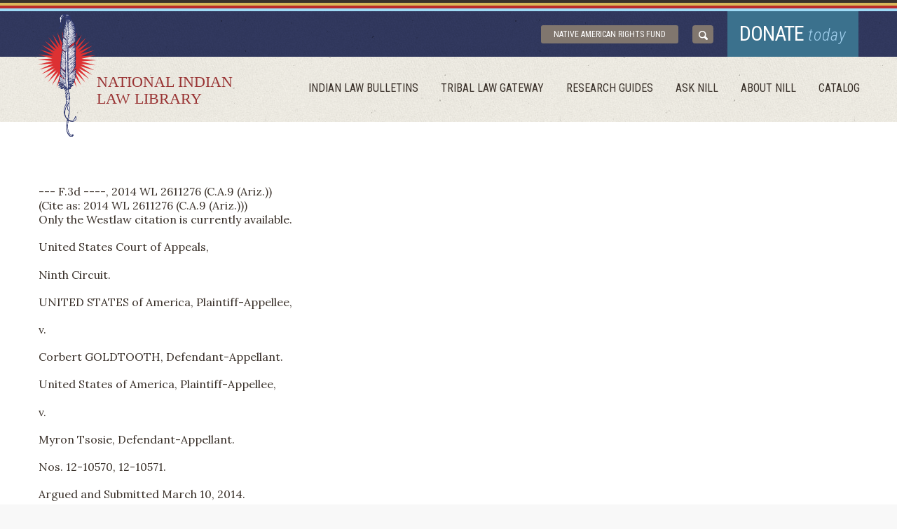

--- FILE ---
content_type: text/html
request_url: http://www.narf.org/nill/bulletins/federal/documents/us_v_goldtooth.html
body_size: 11179
content:
<!DOCTYPE HTML>
<html lang="en"><!-- InstanceBegin template="/Templates/header_footer.dwt" codeOutsideHTMLIsLocked="false" -->
<head>
<!-- begin Charity Engine API -->
<script src="https://webapi.charityengine.net/api.js"></script>
<script type="text/javascript">

    CE_API.SetApiKey('NARF');

</script>
<!-- end Charity Engine API -->
<!-- Google Tag Manager -->
<script>(function(w,d,s,l,i){w[l]=w[l]||[];w[l].push({'gtm.start':
new Date().getTime(),event:'gtm.js'});var f=d.getElementsByTagName(s)[0],
j=d.createElement(s),dl=l!='dataLayer'?'&l='+l:'';j.async=true;j.src=
'https://www.googletagmanager.com/gtm.js?id='+i+dl;f.parentNode.insertBefore(j,f);
})(window,document,'script','dataLayer','GTM-555TTG');</script>
<!-- End Google Tag Manager -->
	
	<meta charset="utf-8">
	<meta name="viewport" content="width=device-width, initial-scale=1.0 " />
	<!-- InstanceBeginEditable name="doctitle" -->
<title>US v. Goldtooth, USCA, 9th Circ.; Indian Law Bulletins, National Indian Law Library, Native American Rights Fund (NARF)</title>
<!-- InstanceEndEditable -->
<link href='https://fonts.googleapis.com/css?family=Lora:400,400italic,700%7CRoboto+Condensed:400italic,400,700,300italic,300' rel='stylesheet' type='text/css'>
	<link href="../../../css/all.css" rel="stylesheet" type="text/css">
	<!--[if lt IE 9]>
		<script type="text/javascript" src="js/ie.js"></script>
		<link rel="stylesheet" media="all" href="../nill/css/ie.css" type="text/css"/>
	<![endif]-->
    
<!-- InstanceBeginEditable name="head" -->

<!-- InstanceEndEditable -->
</head>
<body>
	<!-- Google Tag Manager (noscript) -->
<noscript><iframe src="https://www.googletagmanager.com/ns.html?id=GTM-555TTG"
height="0" width="0" style="display:none;visibility:hidden"></iframe></noscript>
<!-- End Google Tag Manager (noscript) -->
<div id="wrapper">
	<header id="header">
		<div class="header-top">
			<span class="color-line black"></span>
			<span class="color-line orange"></span>
			<span class="color-line red"></span>
			<span class="color-line blue"></span>
			<div class="holder">
				<span class="logo-text hidden-desctop">National Indian Law Library</span>
				<div class="logo">
					<a href="../../../index.html">
						<img src="../../../images/ico-logo.png" height="175" width="83" alt="National Indian Law Library">
						<span class="logo-text hidden-mobile">National Indian Law Library</span>
					</a>
		    </div>
				<div class="header-top-area">
					<a href="https://www.narf.org/" target="_blank" class="btn btn-narf">Native American Rights Fund</a>
					<div class="search-area wrap slide">
						<a href="../../../search.html" class="search-area-opener"><img src="../../../images/icon-search.png" /></a>
						<a href="../../../donate.html" class="btn donate">donate <em>today</em></a>
                        <a href="https://www.narf.org/" target="_blank" class="btn btn-narf">Native American Rights Fund</a>
					</div>
					
				</div>
			</div>
		</div>
		<div class="header-frame wrap slide">
			<a href="#" class="opener"><span>Menu</span></a>
			<div class="holder drop" id="drop-menu">
				<div class="drop-area">
					<nav id="nav">
						<ul>
							<li><a href="../../index.html">Indian Law Bulletins</a></li>
							<li><a href="../../../triballaw/index.html">Tribal Law Gateway</a></li>
							<li><a href="../../../resources/index.html">Research Guides</a></li>
							<li><a href="../../../asknill.html">ask NILL</a></li>
							<li><a href="../../../about/index.html">About Nill</a></li>
							<li><a href="http://nill.softlinkliberty.net/liberty/OpacLogin?corporation=NARF&noLogin=true" target="_blank">Catalog</a></li>
						</ul>
					</nav>
				</div>
			</div>
		</div>
	</header>
	<div id="main">
	  <div id="content">
	  <section class="two-columns">
				<div class="holder main-content"><!-- InstanceBeginEditable name="content" -->
            

<p>
</p>
<p>--- F.3d ----, 2014 WL 2611276 (C.A.9 (Ariz.))<br />
  (Cite as: 2014 WL 2611276 (C.A.9 (Ariz.)))<br />
  Only the Westlaw citation is currently available.</p>
<p class="boldcenter"> United States Court of Appeals,</p>
<p class="boldcenter"> Ninth Circuit.</p>
<p class="boldcenter"> UNITED STATES of America, Plaintiff-Appellee,</p>
<p class="boldcenter"> v.</p>
<p class="boldcenter"> Corbert GOLDTOOTH, Defendant-Appellant.</p>
<p class="boldcenter"> United States of America, Plaintiff-Appellee,</p>
<p class="boldcenter"> v.</p>
<p class="boldcenter"> Myron Tsosie, Defendant-Appellant.</p>
<p class="boldcenter"> Nos. 12-10570, 12-10571.</p>
<p class="boldcenter"> Argued and Submitted March 10, 2014.</p>
<p class="boldcenter"> Filed June 12, 2014.</p>
<p>Tyrone Mitchell, Tyrone Mitchell, P.C., Phoenix, AZ, for Defendant-Appellant
  Corbert Goldtooth.</p>
<p>James S. Park, Park Law Office, PLC, Phoenix, AZ, for Defendant-Appellant Myron
  Tsosie.</p>
<p>Rachel C. Hernandez (argued) and Tracy Van Buskirk, Assistant United States
  Attorneys, Phoenix, AZ, for Plaintiff-Appellee.
</p>
<p>Appeal from the United States District Court for the District of Arizona, James A.
  Teilborg, Senior District Judge, Presiding. D.C. No. 3:11-cr-08190-JAT-1, D.C. No.
  3:11-cr-08190-JAT-3.
</p>
<p>Before JOHN T. NOONAN, SIDNEY R. THOMAS, and MARSHA S. BERZON, Circuit Judges.
</p>
<p> OPINION</p>
<p>NOONAN, Circuit Judge:</p>
<p> *1 Corbert Goldtooth and Myron Tsosie (together, &quot;Appellants&quot;) appeal their
  convictions on two counts of aiding and abetting robbery on the Navajo Nation.
  Because no rational juror could have convicted either man of either count, we
  reverse.</p>
<p> I</p>
<p> A</p>
<p> The facts are not in dispute. In the early morning hours of July 31, 2011,
  Kallen Crawford and Sheldon Davis, both in their late teens, were rolling tobacco
  and smoking cigarettes outside a gas station in Fort Defiance, Arizona, a small
  community within the Navajo Nation. At approximately two a.m., a four-door sedan
  driven by a woman arrived at the gas station. Three men, two of whom the police
  later identified as Appellants, exited the vehicle and walked over to Crawford and
  Davis, who were seated next to each other on the curb. As the strangers
  approached, Crawford and Davis noticed that each man was trying to conceal a
  weapon-one carried a baseball bat, another held a 12-inch knife, and the third had
  a pocket knife. The men surrounded Crawford and Davis: the two men with knives
  stood in front of them while the man with the bat stood behind.</p>
<p> Crawford, trying to defuse the situation, offered to roll the men some Tops
  brand tobacco, which he had purchased at the gas station for about three dollars.
  One of the men then asked Crawford and Davis if they claimed membership in any
  gang. They said no. After identifying themselves as members of a local gang,
  Appellants asked whether the teens had anything on them or in their pockets.
  Again, they said no. They were never asked whether they had money or a wallet.</p>
<p> The man with the pocket knife then quickly patted down Davis's front side,
  while the man with the baseball bat patted down Crawford's. Nothing was found or
  taken. Davis testified later that, in reality, he had been carrying a wallet in a
  pocket of his &quot;skinny jeans.&quot; He also testified that he typically kept personal
  property in his back pockets. Davis, however, had no money in his wallet or
  anywhere else on him. As for Crawford, he testified that he had had a wallet in
  his back pocket and a $175 smartphone in his front pocket. Crawford and Davis
  remained seated during the pat downs; they were never asked to stand.</p>
<p> As Crawford continued to roll the tobacco into cigarettes, the man to his rear
  &quot;nudged&quot; him in the head with the baseball bat to hurry him up. The man with the
  pocket knife took Crawford's hat and, before returning it, smacked Davis on the
  back of the head and urged his compatriots to get going. Crawford eventually
  handed the three cigarettes he had rolled to the man with the bat, who, suddenly
  and without permission, snatched the remaining tobacco from Crawford's lap.
</p>
<p> The three men then walked back to the car they had arrived in and were driven
  away. The encounter lasted five or ten minutes. No verbal threats were ever made;
  Crawford and Davis were not physically harmed.</p>
<p> Some twenty to thirty minutes later, a police officer stopped the vehicle
  carrying the three men. The officer had received a call indicating that the sedan
  had been involved in a gas station robbery. Before the car came to rest, the
  officer noticed something shiny being ejected from the passenger's side of the
  vehicle. A backup officer arrived soon thereafter, and he discovered a long silver
  knife lying in the dirt by the car's rear. Appellants were arrested on the scene
  and transported by a third officer to a nearby jail. During booking, the police
  found a black pocket knife on Tsosie's person. The third man in the vehicle,
  Goldtooth's teenage son, was taken to the hospital to treat a badly bleeding hand.
  Before he left, the police removed a sheath from the young man's belt matching the
  long knife found in the dirt. The female driver consented to a vehicle search,
  which turned up a weighted, black baseball bat. No tobacco was ever found.</p>
<p> *2 On August 13, 2011, Special Agent Matthew Shelley, a federal investigator,
  interviewed Goldtooth about the events of July 31. During the interview, Goldtooth
  admitted to asking Crawford and Davis for cigarettes, and that he may have done so
  &quot;in a threatening way.&quot; Goldtooth also admitted to &quot;flying&quot; his gang colors that
  night and to throwing the knife out of the vehicle. He never mentioned money or a
  wallet.</p>
<p> On September 27, 2011, Appellants were each charged with two counts of aiding
  and abetting robbery on an Indian reservation, in violation of 18 U.S.C. ss 2111,
  1153, and 2. Count 1 alleged that Appellants had robbed or attempted to rob
  Crawford of &quot;a package of Tops brand tobacco.&quot; Count 2 alleged that Appellants had
  robbed or attempted to rob Davis of his &quot;money and wallet.&quot; Appellants pleaded not
  guilty to both counts.</p>
<p> B</p>
<p> Beginning April 11, 2012, Appellants were tried jointly by a jury of their
  peers. In its case in chief, the government called as witnesses Davis, Crawford,
  the female driver, and various law enforcement personnel involved with the case.</p>
<p> At the close of evidence, Appellants orally moved for judgment of acquittal
  under Rule 29 of the Federal Rules of Criminal Procedure. In denying the motion,
  the district court stated that it did not want to &quot;minimize the appeal&quot; of
  Appellants' arguments with respect to count 2 of the indictment-the alleged
  robbery or attempted robbery of Davis's money and wallet-so it invited &quot;further
  briefing&quot; on the matter should they be convicted on that count.</p>
<p> On April 20, 2012, after roughly five hours of deliberation, the jury found
  Appellants guilty on both counts.</p>
<p> Four months later, on August 31, 2012, Goldtooth filed a written motion again
  requesting that the district court issue a judgment of acquittal, or, in the
  alternative, grant a new trial. Tsosie joined the motion. The district court
  denied the Rule 29 motion with respect to count 1 on October 1, 2012, but withheld
  its ruling as to count 2. Concerned that count 2 alleged that Appellants had
  robbed or attempted to rob Davis of his &quot;money and wallet&quot; even though &quot;there was
  no money&quot; on him, the lower court asked for &quot;more briefing.&quot;</p>
<p> On October 31, 2012, the district court denied Appellants' Rule 29 motion in
  its entirety, noting only that it was &quot;satisfied&quot; with the government's
  supplemental briefing. That same day, the district court sentenced Goldtooth to
  115 months in prison-the high end of his Sentencing Guidelines range-followed by
  three years of supervised release. Tsosie was sentenced to 78 months in prison-the
  low end of his Guidelines range-and three years of supervised release.</p>
<p> This appeal followed.</p>
<p> II</p>
<p> [1] Appellants challenge the sufficiency of the evidence against them . FN1 Our
  review is de novo. See United States v. LaBuff, 658 F.3d 873, 876 (9th Cir.2011).
  We reverse.FN2</p>
<p> A</p>
<p> [2][3][4] Our inquiry proceeds in two parts. See United States v. Nevils, 598
  F.3d 1158, 1163-64 (9th Cir.2010) (en banc). First, we &quot;consider the evidence
  presented at trial in the light most favorable to the prosecution.&quot; Id. at 1164.
  In so doing, we presume that the jury resolved any evidentiary conflicts in the
  government's favor. See id. Second, we determine whether the evidence, so viewed,
  is sufficient &quot;to allow any rational trier of fact [to find] the essential
  elements of the crime beyond a reasonable doubt.&quot; Id. (alteration in original)
  (internal quotation marks omitted). Step two, we have explained, protects against
  those &quot;rare occasions&quot; when a jury convicts someone even though &quot;no rational trier
  of fact&quot; could have found guilt beyond a reasonable doubt. Id. That said, we have
  an &quot;obligation&quot; to identify such rare occasions, including where &quot;the evidence
  construed in favor of the government may be insufficient to establish every
  element of the crime&quot; or &quot;where mere speculation, rather than reasonable
  inference, supports the government's case.&quot; Id. at 1167; see also United States v.
  Bennett, 621 F.3d 1131, 1139 (9th Cir.2010).</p>
<p> *3 [5] The jury here convicted Appellants on two counts of aiding and abetting
  robbery on an Indian reservation, in violation of 18 U.S.C. ss 2111, 1153, and 2.
  To convict either man on count 1, the government had to prove four elements beyond
  a reasonable doubt: (1) that the defendant took or attempted to take a package of
  Tops brand tobacco from Crawford; (2) that the defendant used force, violence, or
  intimidation in doing so; (3) that the alleged robbery took place on the Navajo
  Nation in the District of Arizona; and (4) that the defendant is an Indian. To
  convict either man on count 2, the government had to prove the same four elements
  beyond a reasonable doubt, except that the first element instead required proof
  that the defendant took or attempted to take money or a wallet from Davis.</p>
<p> [6] The government could also satisfy its burden by proving that Appellants had
  aided and abetted a robbery. See United States v. Garcia, 400 F.3d 816, 820 (9th
  Cir.2005) (&quot;[A]iding and abetting is embedded in every federal indictment for a
  substantive crime.&quot;). To convict either man under such a theory, the government
  had to prove beyond a reasonable doubt: (1) that a robbery was committed by
  someone; (2) that the defendant knowingly and intentionally aided, counseled,
  commanded, induced, or procured that person to commit each element of robbery; and
  (3) that the defendant acted before the crime was completed. See Manual of Model
  Criminal Jury Instructions for the District Courts of the Ninth Circuit s 5.1
  (2010). The government was not required to prove which person had actually carried
  out the robbery and which person or persons had aided and abetted. See United
  States v. Vaandering, 50 F.3d 696, 702 (9th Cir.1995).</p>
<p> B</p>
<p> As to count 1, the government emphasized an aiding and abetting theory because
  it could not prove which of the men had actually grabbed the tobacco from
  Crawford's lap.</p>
<p> [7] To aid and abet a robbery, however, Appellants must have had foreknowledge
  that the robbery was to occur. In Rosemond v. United States, --- U.S. ----, 134
  S.Ct. 1240, 188 L.Ed.2d 248 (2014), the Supreme Court examined 18 U.S.C. s 2, the
  federal aiding and abetting statute under which Appellants were convicted. There,
  the Court explained that &quot;an aiding and abetting conviction requires ... a state
  of mind extending to the entire crime.&quot; Id. at 1248. With respect to an armed drug
  sale under 18 U.S.C. s 924(c), the Court held that an aiding and abetting
  conviction requires the government to prove the defendant had &quot;advance knowledge&quot;
  that a coconspirator would use or carry a gun as part of the crime's commission.
  Id. at 1243.  &quot;[A]dvance knowledge,&quot; continued the Court, &quot;means knowledge at a
  time the accomplice can do something with it-most notably, opt to walk away.&quot; Id.
  at 1249-50.</p>
<p> [8] No rational juror could have found that Appellants had such advance
  knowledge. The evidence, viewed in the light most favorable to the government,
  showed only that Appellants exited the car and, weapons drawn, approached Crawford
  and Davis; that Crawford, feeling intimidated, offered to roll Appellants
  cigarettes; that Goldtooth was interested in getting cigarettes and may have asked
  for them in a threatening way; and that immediately after Crawford handed the
  cigarettes to the man with the baseball bat, that man reached down and grabbed the
  remaining tobacco from Crawford's lap.</p>
<p> *4 None of this evidence indicates foreknowledge. There was no evidence
  Appellants had drawn up plans or had discussions prior to the taking; no evidence
  Crawford or Davis thought the tobacco would be snatched; and no evidence the two
  non-snatchers had any idea the taking would occur, let alone that they had aided
  or encouraged it.</p>
<p> [9][10][11] Nor could a rational juror have inferred foreknowledge or intent
  from the circumstances. True, a jury may infer advance knowledge &quot;if a defendant
  continues to participate in a crime after&quot; it has been committed.  Rosemond, 134
  S.Ct. at 1250 n. 9. But there was no evidence here that the two non-snatchers in
  any way participated in the snatch. Mere presence at the scene does not an aider
  and abettor make. See United States v. Andrews, 75 F.3d 552, 555 (9th Cir.1996).
  Even if Appellants had become aware of the taking once it happened, that alone
  cannot satisfy the government's burden. See United States v. Bancalari, 110 F.3d
  1425, 1430 (9th Cir.1997) (explaining that &quot;mere presence at the scene of the
  crime and knowledge that the crime is being committed is not enough&quot; to sustain an
  aiding and abetting conviction).</p>
<p> What's more, neither Appellant would have had time to participate after
  learning of the taking. Crawford and Davis, the government's own witnesses, each
  testified that the culprits left the scene immediately after the snatch. Crawford
  stated, for example: &quot;It was like a matter of seconds after I gave the cigarettes
  back to them was when they left, and the guy behind me took my package and they
  left.&quot; In other words, Appellants could not have participated because there was no
  time to do so.</p>
<p> At bottom, the government presented no evidence that the taking of Crawford's
  tobacco was anything but a spontaneous act by the snatcher. The culprit, says the
  government, just &quot;grabbed&quot; or &quot;snatched&quot; the tobacco from behind Crawford. Such an
  act of spontaneity could not have been known in advance or intended by another.
  See 16 The Oxford English Dictionary 307 (2d ed.1989) (defining &quot;spontaneous&quot;
  actions). Put simply, one cannot know in advance what cannot be known in advance.</p>
<p> Appellants' count 1 convictions cannot survive under the government's aiding
  and abetting theory.FN3</p>
<p> C</p>
<p> As to count 2, the government acknowledges, as it must, that Appellants could
  only have been convicted of attempting to rob Davis's money or wallet because
  nothing was actually taken from him.</p>
<p> [12] It does not appear that our court has expressly decided whether attempted
  robbery under 18 U.S.C. s 2111 requires proof of specific intent. See United
  States v. Burdeau, 168 F.3d 352, 356 (9th Cir.1999) (holding that completed
  robbery under 18 U.S.C. s 2111 &quot;is a crime of general intent&quot; without addressing
  attempted robbery). We now hold that it does.</p>
<p> [13] In Burdeau, we looked to our more developed case law interpreting 18
  U.S.C. s 2113(a), the federal bank robbery statute, because &quot;the wording of s 2111
  is nearly identical to the wording of 18 U.S.C. s 2113(a).&quot;  Id. We do the same
  here. &quot;[E]ven though bank robbery itself is a general intent crime,&quot; we have
  explained, &quot;attempted bank robbery requires the specific intent to rob a bank
  within the meaning of 18 U.S.C. s 2113(a).&quot; United States v. Gracidas-Ulibarry,
  231 F.3d 1188, 1193 (9th Cir.2000) (en banc) (citing United States v. Darby, 857
  F.2d 623, 626 (9th Cir.1988)). Our reasoning in Darby applies with equal force to
  the generic federal robbery statute:</p>
<p> *5 [I]n order to convict for bank robbery, the government must prove that the
  defendant took the property. This act of taking by force, violence, or
  intimidation is sufficient to constitute the crime of bank robbery. It is not
  necessary to prove an intent to steal. When the charge is one of attempted bank
  robbery, however, the transaction in question is at an earlier stage. There has
  not been a taking of the property. We are thus concerned with whether attempted
  bank robbery requires an intent to take the property.... In order to prove an
  attempt to commit a crime, the government must prove an intent to commit the
  acts that constitute the crime. Thus, in order to prove attempted bank robbery,
  it is necessary to prove that the defendant intended to take the property by
  force, violence or intimidation.</p>
<p> Darby, 857 F.2d at 626.</p>
<p> So too here. Accordingly, we hold that attempted robbery under 18 U.S.C. s
  2111, like most other attempt crimes, requires proof of specific intent. See id.
  (&quot;Attempted bank robbery requires the specific intent to rob a bank.&quot;); see also
  21 Am.Jur.2d Criminal Law s 155 (2014) (&quot;Attempt is a specific-intent crime.&quot;).</p>
<p> [14] The government, then, was required to prove beyond a reasonable doubt that
  Appellants intended to take the things of value alleged in the indictment-viz.,
  Davis's money or wallet. If no rational juror could have so found, Appellants'
  convictions must fall.</p>
<p> [15] The government's case on count 2 rested solely on three pieces of
  evidence. First, Davis testified that, as best he could remember, he was carrying
  a wallet but no money on the night of the alleged robbery.FN4 Second, Davis
  testified that one of the men had asked him and Crawford whether he had anything
  on him or in his pockets. And third, Crawford and Davis testified that two of the
  men had briefly patted down their front pockets but found nothing.</p>
<p> A closer look at this evidence reveals that no rational juror could have found
  Appellants guilty of attempted robbery of money or a wallet beyond a reasonable
  doubt. It is true that one of the men asked Davis whether he had anything in his
  pockets. But it is just as true that Appellants never asked Davis if he had money
  or a wallet on him. There was also no evidence that Davis gave Appellants any
  reason to believe that he was carrying money or a wallet. In fact, Davis told
  Appellants (untruthfully) that he had nothing in his pockets.</p>
<p> As for the pat downs, Davis testified that he was patted down by the man with
  the pocket knife, who stood facing him. Davis, who was seated, also testified that
  his pat down was &quot;quick&quot; and that it went from his &quot;ribs ... all the way down to
  [his] thighs,&quot; including his &quot;front pockets.&quot; Viewed in the light most favorable
  to the government, the evidence was that Davis's wallet was in a back pocket of
  his &quot;skinny jeans,&quot; where he typically carried his personal property, and that
  Appellants failed to find anything during the pat down because the man with the
  pocket knife did not frisk Davis's back pockets.</p>
<p> *6 Appellants' actions during the pat downs do not evince an intent to rob
  Davis of money or a wallet. Quite the opposite. Had Appellants wanted to rob
  Davis, they would have asked him to stand up so they could search him, including
  his back pockets, more easily. Had Appellants wanted to rob Davis, they would not
  have conducted &quot;just a quick pat down&quot;; they would have searched his person
  thoroughly. Had Appellants wanted to rob Davis, they would not have patted down
  his &quot;ribs,&quot; where men typically do not keep money or a wallet. Appellants were in
  total control of the situation. Had they wanted to find Davis's wallet, they would
  have.</p>
<p> In addition, Crawford, who was seated right next to Davis, testified that he
  was patted down from behind by the man with the baseball bat. Any rational juror
  would conclude that the man who patted down Crawford would have had ready access
  to the back pockets of either teen, had he so wanted.</p>
<p> Perhaps most significantly, Crawford testified that he had been carrying a
  wallet in his back pocket and a smartphone, worth $175, in his front pocket. The
  evidence in no way explains how Appellants, had they been looking for something to
  rob, could have overlooked this expensive smartphone in the very pocket they
  patted down. Indeed, Appellants seemingly went out of their way not to rob Davis
  of any valuables. The only fair inference is that they were looking for weapons.
  Finding none, Appellants left the teens' pockets alone.</p>
<p> In light of the foregoing, a rational juror could not have concluded beyond a
  reasonable doubt that Appellants had intended to rob Davis of a wallet they never
  asked for, never looked for, never found, and never knew existed. Neither could a
  rational juror have found that Appellants had intended to rob Davis's nonexistent
  money. For a juror to have inferred otherwise &quot;would be impermissible
  speculation.&quot; Bennett, 621 F.3d at 1139; see also United States v. Dinkane, 17
  F.3d 1192, 1198 (9th Cir.1994) (reversing defendant's armed robbery conviction
  where the evidence was insufficient to establish his intent to aid and abet).</p>
<p> As the government failed to prove that Goldtooth or Tsosie possessed the mental
  state required for the underlying crime of attempted robbery, it necessarily
  failed to prove that either man had aided and abetted any such attempt. See United
  States v. Sutcliffe, 505 F.3d 944, 959 (9th Cir.2007) ( &quot;There is no question that
  a conviction for aiding and abetting a crime requires proof that the underlying
  crime was committed....&quot;). Without proof of the requisite mens rea, Appellants'
  convictions on count 2 cannot stand.</p>
<p> * * *</p>
<p> We reverse Appellants' convictions and remand to the district court for entry
  of judgment of acquittal on both counts. Appellants may not be retried. See
  McDaniel v. Brown, 558 U.S. 120, 131, 130 S.Ct. 665, 175 L.Ed.2d 582 (2010) (per
  curiam) (&quot;Because reversal for insufficiency of the evidence is equivalent to a
  judgment of acquittal, such a reversal bars a retrial.&quot;).</p>
<p> *7 REVERSED and REMANDED.</p>
<p> FN1. Before the district court, both men challenged the sufficiency of the
  evidence against them as to both counts. Tsosie's decision not to challenge
  count 1 on appeal does not foreclose our reversing his conviction on that
  count. See United States v. Baker, 999 F.2d 412, 416-17 (9th Cir.1993)
  (reversing codefendant's conviction even though he &quot;did not raise the issue
  on appeal&quot;); United States v. Ullah, 976 F.2d 509, 514 (9th Cir.1992) (&quot;[I]t
  is 'manifestly unjust' to reverse the conviction of one co-defendant but to
  uphold the conviction of another co-defendant when the same error affected
  both defendants.&quot;). Nor does our doing so prejudice the government. See
  United States v. Brooks, 610 F.3d 1186, 1202 (9th Cir.2010).</p>
<p> FN2. Because we reverse for insufficient evidence, we do not reach
  Appellants' other claims of error.</p>
<p> FN3. To the extent the jury may have found either man guilty as the
  principal robber, rather than as an aider and abettor, that verdict would
  have been equally irrational. Based on the wildly inconsistent
  identification evidence produced at trial, no rational juror could have
  concluded beyond a reasonable doubt that either Goldtooth or Tsosie was the
  snatcher.</p>
<p> FN4. That Davis had no money on him does not preclude an attempted robbery
  conviction, so long as the government could prove beyond a reasonable doubt
  that Appellants had intended to take money they thought Davis had. See
  United States v. Fleming, 215 F.3d 930, 936 (9th Cir.2000) (&quot;Factual
  impossibility is not a defense to an inchoate offense.&quot;); see also Wayne R.
  LaFave, Criminal Law 633 (5th ed. 2010) (&quot;All courts are in agreement that
  what is usually referred to as 'factual impossibility' is no defense to a
  charge of attempt.&quot;).
</p>
<!-- InstanceEndEditable -->
	    <p></div>
	  </section>
	  </div>
	</div>
	<footer id="footer">

	  <div class="holder">
		  <img style="float: right; height: 150px; margin-right: 50px;" src="../../../images/nill-logo.png" />
		  <table><tr>
		  <td><h4> Get Weekly Indian Law Bulletins:</h4>
			<div class="ce-listSignUpWidget" ce-list-ids="85267" ce-response-channel-id="2492" ce-field-layout-direction="vertical" ce-list-layout-direction="vertical" ce-show-labels="true" ce-formatting="default" ></div></td>
		  <td><ul>
				<li><a href="../../../about/index.html">Hours &amp; Location</a></li>
				<li><a  href="../../../asknill.html">Contact Us</a></li>
			</ul>
			<ul>
				<li><a href="../../../about/disclaimer.html">DISCLAIMER</a></li>
				<li><a href="../../../about/privacy.html">PRIVACY STATEMENT</a></li>
				<li><a href="https://www.narf.org/" target="_blank">NARF</a></li>
			</ul>
			</td>  			
	</tr></table>
		</div>
	</footer>
</div>
<script type="text/javascript" src="https://ajax.googleapis.com/ajax/libs/jquery/1.11.1/jquery.min.js"></script>
<script type="text/javascript">window.jQuery || document.write('<scr'+'ipt src="../nill/js/jquery-1.11.1.min.js"><\/scr'+'ipt>')</script>
<script type="text/javascript" src="../../../js/jquery.main.js"></script>
</body>
<!-- InstanceEnd --></html>


--- FILE ---
content_type: text/html; charset=utf-8
request_url: https://cas.bisglobal.net/dsp_bis_cas_initiator.aspx?cid=1231&bisCasInitCID=0&mdid=CETP
body_size: -14
content:
if(typeof(gl_casAcceptor) == 'function') gl_casAcceptor(99756191,0,1231,'');